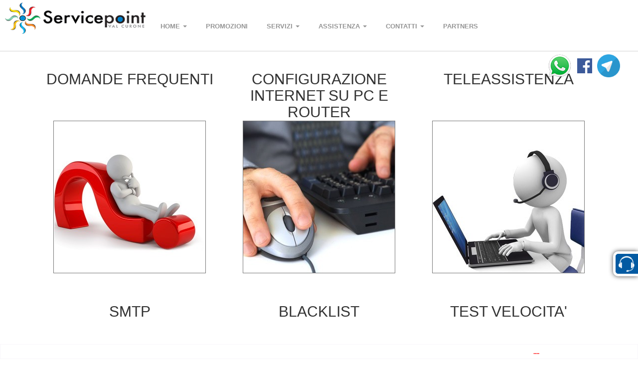

--- FILE ---
content_type: text/html; charset=UTF-8
request_url: https://www.servicepointvalcurone.it/26/assistenza
body_size: 5363
content:
<!DOCTYPE html>
<html lang="">
    <head>
        <meta charset="utf-8">
        <meta http-equiv="X-UA-Compatible" content="IE=edge">
        <meta name="viewport" content="width=device-width, initial-scale=1, maximum-scale=1, user-scalable=0">
        <!-- The above 3 meta tags *must* come first in the head; any other head content must come *after* these tags -->
        <meta name="description" content="">
<meta name="keywords" content="">
<meta property="og:url" content="https://www.servicepointvalcurone.it/26/assistenza" />
<meta property="og:type" content="article" />
<meta property="og:title" content=" | Service Point Val Curone, Service Point, Service, broadband, banda larga, internet service provider, internet" />
<meta property="og:description" content="" />
<meta property="og:image" content="https://www.servicepointvalcurone.it/facebookImage.php?id=26&t=1770128113" />
<meta name="twitter:card" content="summary_large_image">
<meta name="twitter:title" content=" | Service Point Val Curone, Service Point, Service, broadband, banda larga, internet service provider, internet">
<meta name="twitter:url" content="https://www.servicepointvalcurone.it/26/assistenza">
<meta name="twitter:description" content="">
<meta http-equiv="Content-Language" content="">
<link rel="canonical" href="https://www.servicepointvalcurone.it/26/assistenza" />
<link rel="icon" href="https://www.servicepointvalcurone.it/temi/servicepoint_bootstrap/favicon.ico?v=1748530335" type="image/x-icon" />
        <title> | Service Point Val Curone, Service Point, Service, broadband, banda larga, internet service provider, internet</title>
        
        <!-- css -->
        <link rel="preload" as="style" onload="this.onload=null;this.rel='stylesheet'" href="https://cdnjs.cloudflare.com/ajax/libs/twitter-bootstrap/3.3.6/css/bootstrap.min.css">
        <link rel="preload" as="style" onload="this.onload=null;this.rel='stylesheet'" href="//www.servicepointvalcurone.it/strutture/Bootstrap_responsive/resources/smartmenus-1.0.0/css/sm-core-css.css?no-cache=1748530332">
        <link rel="preload" as="style" onload="this.onload=null;this.rel='stylesheet'" href="//www.servicepointvalcurone.it/strutture/Bootstrap_responsive/resources/smartmenus-1.0.0/jquery.smartmenus.bootstrap.css?no-cache=1748530332">
        <link rel="preload" as="style" onload="this.onload=null;this.rel='stylesheet'" href="https://cdnjs.cloudflare.com/ajax/libs/blueimp-gallery/2.17.0/css/blueimp-gallery.min.css">
        <link rel="preload" as="style" onload="this.onload=null;this.rel='stylesheet'" href="//www.servicepointvalcurone.it/strutture/Bootstrap_responsive/resources/slippry-1.3.1/dist/slippry.css?no-cache=1748530332" />
        <link rel="preload" as="style" onload="this.onload=null;this.rel='stylesheet'" href="https://cdnjs.cloudflare.com/ajax/libs/font-awesome/4.5.0/css/font-awesome.min.css" />
        
        <link rel="preload" as="style" onload="this.onload=null;this.rel='stylesheet'" href="//www.servicepointvalcurone.it/temi/servicepoint_bootstrap/css/stile.css?no-cache=1748530335">

        <!-- js -->
        <script type="text/javascript" src="https://ajax.googleapis.com/ajax/libs/jquery/1.11.3/jquery.min.js"></script>
        <script defer type="text/javascript" src="https://cdnjs.cloudflare.com/ajax/libs/twitter-bootstrap/3.3.6/js/bootstrap.min.js"></script>
        <script type="text/javascript" src="//www.servicepointvalcurone.it/strutture/Bootstrap_responsive/resources/smartmenus-1.0.0/jquery.smartmenus.min.js?no-cache=1748530332"></script>
        <script type="text/javascript" src="//www.servicepointvalcurone.it/strutture/Bootstrap_responsive/resources/smartmenus-1.0.0/addons/bootstrap/jquery.smartmenus.bootstrap.js?no-cache=1748530332"></script>
        <script defer type="text/javascript" src="//www.servicepointvalcurone.it/strutture/Bootstrap_responsive/resources/blueimp-gallery-2.17.0/js/blueimp-gallery.min.js?no-cache=1748530332"></script>
        
        <script type="text/javascript" src="//www.servicepointvalcurone.it/strutture/Bootstrap_responsive/resources/slippry-1.3.1/dist/slippry.min.js?no-cache=1748530332"></script>
        <script type="text/javascript" src="//www.servicepointvalcurone.it/strutture/Bootstrap_responsive/js/function.js?no-cache=1748530332"></script>
        <script type="text/javascript" src="//www.servicepointvalcurone.it/temi/servicepoint_bootstrap/js/custom.js?no-cache=1748530335"></script>
                
        
        <!-- HTML5 shim and Respond.js for IE8 support of HTML5 elements and media queries -->
        <!-- WARNING: Respond.js doesn't work if you view the page via file:// -->
        <!--[if lt IE 9]>
        <script src="https://oss.maxcdn.com/html5shiv/3.7.2/html5shiv.min.js"></script>
        <script src="https://oss.maxcdn.com/respond/1.4.2/respond.min.js"></script>
        <![endif]-->
        
        
        <link href='http://fonts.googleapis.com/css?family=Ubuntu:400,700,400italic,700italic' rel='stylesheet' type='text/css'>

<script>
window.onload = function(){
document.getElementById("bodydue").style.visibility= 'visible';
};
</script>

<script>
  (function(i,s,o,g,r,a,m){i['GoogleAnalyticsObject']=r;i[r]=i[r]||function(){
  (i[r].q=i[r].q||[]).push(arguments)},i[r].l=1*new Date();a=s.createElement(o),
  m=s.getElementsByTagName(o)[0];a.async=1;a.src=g;m.parentNode.insertBefore(a,m)
  })(window,document,'script','//www.google-analytics.com/analytics.js','ga');

  ga('create', 'UA-56909113-6', 'auto');
  ga('send', 'pageview');

</script>


<div id="fb-root"></div>
<script>(function(d, s, id) {
  var js, fjs = d.getElementsByTagName(s)[0];
  if (d.getElementById(id)) return;
  js = d.createElement(s); js.id = id;
  js.src = "//connect.facebook.net/it_IT/sdk.js#xfbml=1&version=v2.5";
  fjs.parentNode.insertBefore(js, fjs);
}(document, 'script', 'facebook-jssdk'));</script>
		<style type="text/css">
#iubenda-cs-banner {
    bottom: 0px !important;
    left: 0px !important;
    position: fixed !important;
    width: 100% !important;
    z-index: 99999998 !important;
    background-color: black;
  }
  .iubenda-cs-content {
    display: block;
    margin: 0 auto;
    padding: 20px;
    width: auto;
    font-family: Helvetica,Arial,FreeSans,sans-serif;
    font-size: 14px;
    background: #000;
    color: #fff;}
  .iubenda-cs-rationale {
    max-width: 900px;
    position: relative;
    margin: 0 auto;
  }
  .iubenda-banner-content > p {
    font-family: Helvetica,Arial,FreeSans,sans-serif;
    line-height: 1.5;
  }
  .iubenda-cs-close-btn {
    margin:0;
    color: #fff;
    text-decoration: none;
    font-size: 14px;
    position: absolute;
    top: 0;
    right: 0;
    border: none;
  }
  .iubenda-cs-cookie-policy-lnk {
    text-decoration: underline;
    color: #fff;
    font-size: 14px;
    font-weight: 900;
  }
</style>
<script type="text/javascript">
var _iub = _iub || [];
_iub.csConfiguration = {"invalidateConsentWithoutLog":true,"lang":"it","siteId":1320579,"consentOnContinuedBrowsing":false,"perPurposeConsent":true,"enableTcf":true,"googleAdditionalConsentMode":true,"cookiePolicyId":44737948, "banner":{ "slideDown":false,"applyStyles":false,"acceptButtonDisplay":true,"customizeButtonDisplay":true,"rejectButtonDisplay":true,"closeButtonDisplay":false,"listPurposes":true,"explicitWithdrawal":true }};
</script>
<script type="text/javascript" src="//cdn.iubenda.com/cs/tcf/stub-v2.js"></script>
<script type="text/javascript" src="//cdn.iubenda.com/cs/iubenda_cs.js" charset="UTF-8" async></script>
    </head>
    <body class="body_26 body_parent_0">
		<script>
		window.addEventListener('DOMContentLoaded', function() {
			(function($) {
				function Check_Version(){
					var rv = -1; // Return value assumes failure.

					if (navigator.appName == 'Microsoft Internet Explorer'){

					   var ua = navigator.userAgent,
						   re  = new RegExp("MSIE ([0-9]{1,}[\\.0-9]{0,})");

					   if (re.exec(ua) !== null){
						 rv = parseFloat( RegExp.$1 );
					   }
					}
					else if(navigator.appName == "Netscape"){                       
					   /// in IE 11 the navigator.appVersion says 'trident'
					   /// in Edge the navigator.appVersion does not say trident
					   if(navigator.appVersion.indexOf('Trident') === -1) rv = 12;
					   else rv = 11;
					}
					return rv;          
				}

				if (navigator.appName == 'Microsoft Internet Explorer' ||  !!(navigator.userAgent.match(/Trident/) || navigator.userAgent.match(/rv:11/)) || (typeof $.browser !== "undefined" && $.browser.msie == 1))
				{
					var ver=Check_Version()
					if(ver<11)
						alert("Browser Internet Explorer "+ver+" NON SUPPORTATO. Scaricare Google Chrome per un'esperienza ottimale.");
				}
			})(jQuery);
		});
		</script>
        <div id="loader"><div id="loader-sinner"></div></div>
        <div class="container-fluid">
            <div id="header">
    <div class="row">
        <div id="intestazione" class="col-xs-12 col-sm-12 col-md-12 col-lg-12 col-sm-offset-0 col-md-offset-0 col-lg-offset-0"><div class="row">
<div class="col-xs-12 col-sm-6 col-lg-3"><img alt="Logo" class="img-responsive" id="w4u-logo-type1" src="https://www.servicepointvalcurone.it/db_object/www_servicepointvalcurone_it/usr/image/logonew.png" style="width: 292px; height: 73px; margin-left: 5px; margin-right: 5px;" /><br />
<br />
&nbsp;</div>
</div>

<div class="row riga-top-social"><a href="https://wa.me/393783028290" target="_blank"><img alt="icon_social" src="https://www.servicepointvalcurone.it/db_object/www_servicepointvalcurone_it/usr/image/Whatsapp.png" style="width: 50px; height: 50px;" /></a><a href="https://www.facebook.com/groups/221572621186739/" target="_blank"><img alt="icon_social" src="https://www.servicepointvalcurone.it/db_object/www_servicepointvalcurone_it/usr/image/fb_icon.jpg" /></a><a href="https://t.me/SPVC2017" rel="nofollow" style="text-align: center; text-decoration-line: none;" target="_blank" title="Invia con Telegram"><img src="https://lh3.googleusercontent.com/-qZJ_rIlwSBQ/V-4bEvt5OQI/AAAAAAAA4aY/FZUPS6si1SAqU_Iqh2reTn2o0AeF-7wLgCHM/s720/telegram-icon.png" style="height: 46px; width: 46px;" /></a></div>
<!--Pulsante Telegram - Inizio--><b:if cond="data:blog.pageType == &quot;item&quot;"> </b:if> <!--Pulsante Telegram - Fine -->

<div id="need_help">
<div id="operatore"><img src="https://www.servicepointvalcurone.it/db_object/www_servicepointvalcurone_it/usr/image/need_help_peolpe.png" /></div>

<div id="testi">
<div id="serve_aiuto">Serve Aiuto? <span id="x">x</span></div>

<div id="contattaci"><a href="https://www.servicepointvalcurone.it/2/Contatti">Scrivici o chiamaci</a></div>
</div>
</div>

<div id="need_help_icon"><img src="https://www.servicepointvalcurone.it/db_object/www_servicepointvalcurone_it/usr/image/icon_call_center.png" /></div>
<script>

$("#need_help_icon").click(function(){
$(this).toggle();
$("#need_help").toggle();
});

$("#x").click(function(){
$("#need_help").toggle();
$("#need_help_icon").toggle();

});

</script></div>
    </div>
    <div class="row">
        <div id="menu_top" class="col-xs-12 col-sm-12 col-md-12 col-lg-12 col-sm-offset-0 col-md-offset-0 col-lg-offset-0">
        <div class="navbar navbar-default " role="navigation">
          <div class="navbar-header">
            <button type="button" class="navbar-toggle" data-toggle="collapse" data-target=".navbar-collapse">
              <span class="sr-only">Toggle navigation</span>
              <span class="icon-bar"></span>
              <span class="icon-bar"></span>
              <span class="icon-bar"></span>
            </button>
            <a class="navbar-brand" href="//www.servicepointvalcurone.it/">Service Point Val Curone, Service Point, Service, broadband, banda larga, internet service provider, internet</a>
          </div>
          <div class="navbar-collapse collapse">
          
            <ul id="menu_alto_ul" class="nav navbar-nav"><li class="menu_li_1 "><a href="/" class="item-menu-bar">Home <span class="caret"></span></a><ul class="dropdown-menu"><li class="menu_li_21"><a href="/21/casa" class="item-menu-bar">CASA</a></li><li class="menu_li_22"><a href="/22/fibra" class="item-menu-bar">FIBRA</a></li><li class="menu_li_23"><a href="/23/business" class="item-menu-bar">BUSINESS</a></li><li class="menu_li_24"><a href="/24/linea-fissa" class="item-menu-bar">LINEA FISSA</a></li><li class="menu_li_25"><a href="/25/special" class="item-menu-bar">Special</a></li></ul></li><li class="menu_li_49 "><a href="/49/promozioni" class="item-menu-bar">Promozioni</a></li><li class="menu_li_5 "><a href="/5/servizi" class="item-menu-bar">Servizi <span class="caret"></span></a><ul class="dropdown-menu"><li class="menu_li_14"><a href="/14/pacchetti-opzionali" class="item-menu-bar">Pacchetti Opzionali</a></li><li class="menu_li_45"><a href="/45/hotspot-new" class="item-menu-bar">HOTSPOT  -  NEW!</a></li><li class="menu_li_46"><a href="/46/videosorveglianza" class="item-menu-bar">Videosorveglianza</a></li></ul></li><li class="menu_li_26 elActive"><a href="/26/assistenza" class="item-menu-bar">Assistenza <span class="caret"></span></a><ul class="dropdown-menu"><li class="menu_li_42"><a href="/42/domande-frequenti" class="item-menu-bar">DOMANDE FREQUENTI</a></li><li class="menu_li_28"><a href="/28/configurazione-internet-su-pc-e-router" class="item-menu-bar">CONFIGURAZIONE INTERNET SU PC E ROUTER</a></li><li class="menu_li_43"><a href="/43/teleassistenza" class="item-menu-bar">TELEASSISTENZA</a></li><li class="menu_li_29"><a href="/29/smtp" class="item-menu-bar">SMTP</a></li><li class="menu_li_30"><a href="/30/blacklist" class="item-menu-bar">BLACKLIST</a></li><li class="menu_li_27"><a href="/27/test-velocita" class="item-menu-bar">TEST VELOCITA'</a></li></ul></li><li class="menu_li_2 "><a href="/2/contatti" class="item-menu-bar">Contatti <span class="caret"></span></a><ul class="dropdown-menu"><li class="menu_li_55"><a href="/55/internet-veloce-per-studenti-offerta-speciale" class="item-menu-bar">Internet veloce per studenti – Offerta speciale </a></li></ul></li><li class="menu_li_16 "><a href="/16/partners" class="item-menu-bar">Partners</a></li>
                </ul>
            </div><!--/.nav-collapse -->
        </div>
        </div>
    </div>
</div>
            
            
            
            <div id="slide" >
    <div class="row">
        <div class="cols-xs-12"></div>
    </div>
</div>
            
            <div id="corpo_pagina">
    <div class="row">
        <div id="colonna_centrale" class="col-xs-12 col-sm-12 col-md-12 col-lg-12 col-sm-offset-0 col-md-offset-0 col-lg-offset-0">
            
            <div id="intestazione_pagina" class="row">
    <div class="intestazione_pagina_logo col-xs-12 col-sm-3">
        <img src="/temi/servicepoint_bootstrap/images/int_obj.gif" class="img-responsive" alt="Assistenza">
    </div>
    <div class="intestazione_pagina_testi col-xs-12 col-sm-9">
        
        <h2>Assistenza</h2>
        <p></p>
        
    </div>
</div><div id='corpo_pagina_testo'></div><div id='sottopagine' class='row'><div class='col-xs-12 col-sm-4 col-md-4 col-lg-4 sottopagina_even sottopagina sottopagina_42'><a href='/42/domande-frequenti'><div class="sottopagina_row row">
    <div class="sottopagina_row_testi col-xs-12">
        
        <h2>DOMANDE FREQUENTI</h2>
        <p></p>
        
        
    </div>
</div>
<div class="sottopagina_row row">
    <div class="sottopagina_row_logo col-xs-12">
        <img src="/db_object/media/loghi/logo_2_42.jpg?mtime=1748530334" class="img-responsive" alt="DOMANDE FREQUENTI">
    </div>
</div></a></div><div class='col-xs-12 col-sm-4 col-md-4 col-lg-4 sottopagina_odd sottopagina sottopagina_28'><a href='/28/configurazione-internet-su-pc-e-router'><div class="sottopagina_row row">
    <div class="sottopagina_row_testi col-xs-12">
        
        <h2>CONFIGURAZIONE INTERNET SU PC E ROUTER</h2>
        <p></p>
        
        
    </div>
</div>
<div class="sottopagina_row row">
    <div class="sottopagina_row_logo col-xs-12">
        <img src="/db_object/media/loghi/logo_2_28.jpg?mtime=1748530334" class="img-responsive" alt="CONFIGURAZIONE INTERNET SU PC E ROUTER">
    </div>
</div></a></div><div class='col-xs-12 col-sm-4 col-md-4 col-lg-4 sottopagina_even sottopagina sottopagina_43'><a href='/43/teleassistenza'><div class="sottopagina_row row">
    <div class="sottopagina_row_testi col-xs-12">
        
        <h2>TELEASSISTENZA</h2>
        <p></p>
        
        
    </div>
</div>
<div class="sottopagina_row row">
    <div class="sottopagina_row_logo col-xs-12">
        <img src="/db_object/media/loghi/logo_2_43.jpg?mtime=1748530334" class="img-responsive" alt="TELEASSISTENZA">
    </div>
</div></a></div><div class='col-xs-12 col-sm-4 col-md-4 col-lg-4 sottopagina_odd sottopagina sottopagina_29'><a href='/29/smtp'><div class="sottopagina_row row">
    <div class="sottopagina_row_testi col-xs-12">
        
        <h2>SMTP</h2>
        <p></p>
        
        
    </div>
</div>
<div class="sottopagina_row row">
    <div class="sottopagina_row_logo col-xs-12">
        <img src="/db_object/media/loghi/logo_2_29.jpg?mtime=1748530334" class="img-responsive" alt="SMTP">
    </div>
</div></a></div><div class='col-xs-12 col-sm-4 col-md-4 col-lg-4 sottopagina_even sottopagina sottopagina_30'><a href='/30/blacklist'><div class="sottopagina_row row">
    <div class="sottopagina_row_testi col-xs-12">
        
        <h2>BLACKLIST</h2>
        <p></p>
        
        
    </div>
</div>
<div class="sottopagina_row row">
    <div class="sottopagina_row_logo col-xs-12">
        <img src="/db_object/media/loghi/logo_2_30.jpg?mtime=1748530334" class="img-responsive" alt="BLACKLIST">
    </div>
</div></a></div><div class='col-xs-12 col-sm-4 col-md-4 col-lg-4 sottopagina_odd sottopagina sottopagina_27'><a href='/27/test-velocita'><div class="sottopagina_row row">
    <div class="sottopagina_row_testi col-xs-12">
        
        <h2>TEST VELOCITA'</h2>
        <p></p>
        
        
    </div>
</div>
<div class="sottopagina_row row">
    <div class="sottopagina_row_logo col-xs-12">
        <img src="/db_object/media/loghi/logo_2_27.jpg?mtime=1748530334" class="img-responsive" alt="TEST VELOCITA'">
    </div>
</div></a></div></div><div id='pulsanti_paginate' class='row'><div class='col-xs-12 col-sm-6' id='paginate_indietro'></div><div class='col-xs-12 col-sm-6' id='paginate_avanti'></div></div>
            
        </div>
    </div>
</div>
            
            
            
            
            <div id="footer">
    <div class="row">
        <div class="col-xs-12"><div class="row riga-footer-testo">
<div class="container">
<div class="col-xs-12 col-sm-6"><img alt="" class="img-center img-responsive" src="https://www.servicepointvalcurone.it/db_object/www_servicepointvalcurone_it/usr/image/logonew.png" style="width: 292px; height: 73px;" />
<p>&nbsp;</p>

<center>Indirizzo:&nbsp; P.za IV Novembre, <a href="tel:25 - 15059">25 - 15059</a> Monleale (AL)&nbsp;<br />
P.IVA: <a href="tel:02122130061">02122130061</a><br />
Tel: <a href="tel:+390131806.461">+39 - 0131 - 806.461</a><br />
Fax: <a href="tel:+390131806.024">+39 - 0131 - 806.024</a><br />
Whatsapp&nbsp;<a href="https://wa.me/393783028290" style="text-align: -webkit-center;">+39 378 3028290</a><br />
E-mail: <a href="mailto:commerciale@servicepointvalcurone.it">commerciale@servicepointvalcurone.it</a><br />
SKYPE: Service Point&nbsp;<br />
<a class="policy_link" target="_blank" href="https://www.iubenda.com/privacy-policy/44737948">Privacy policy</a> - <a class="policy_link" target="_blank" href="https://www.iubenda.com/privacy-policy/44737948/cookie-policy">Cookie policy</a><br />
Powered by <a href="http://www.b4web.biz/">B4web</a></center>

<p>&nbsp;</p>
</div>

<div class="col-xs-12 col-sm-6 blocco-fb">
<div class="fb-page" data-adapt-container-width="true" data-height="70" data-hide-cover="false" data-href="https://www.facebook.com/servicepointvalcurone" data-show-facepile="false" data-show-posts="false" data-small-header="false">
<div class="fb-xfbml-parse-ignore">
<blockquote cite="https://www.facebook.com/servicepointvalcurone"><a href="https://www.facebook.com/servicepointvalcurone">Service Point Valcurone</a></blockquote>
</div>
</div>
</div>

<div class="col-xs-12">
<div class="scroll-left">
<p style="text-align: justify;"><font color="#ff0000"><span style="caret-color: rgb(255, 0, 0);"><b>....</b></span></font></p>
</div>
</div>
</div>
</div>
</div>
    </div>
</div>
            <a href="#" id="back-to-top" title="Torna su"></a>
        </div>
        
    </body>
</html> 

--- FILE ---
content_type: text/css
request_url: https://www.servicepointvalcurone.it/temi/servicepoint_bootstrap/css/stile.css?no-cache=1748530335
body_size: 4563
content:








.mtop {
  margin-top: 40px;
  }



.promonatale {
  padding: 30px 10px;
  text-align: center;
  color: #006400;
  }

.riga-top-social img{
  width: 30px; 
   height: 30px;
   margin-right: 10px;
  
  }

#colonna_centrale {
    padding-top: 30px;
    padding-bottom: 30px;
  }

.riga-top-social {
    margin-top: -2.5%;
    margin-right: 2%;
    float: right;
}

#slide {
    margin-top: 92px;
}


.navbar-brand, .menu_li_3, .menu_li_logout, .menu_li_Area, .welcome_user, .menu_li_login{
    display:none!important;
}


#w4u-logo-type1 {
    padding: 5px;
}      


.riga-footer-testo {
  font-size: 14px;
  border-top: 1px solid lightgray;
  padding-top: 40px;
  }  

.pdd-s 
  {
    padding-top: 4%;
}

.img-rid {
    width: 30%!important;
} 


.sottopagina_row_testi {
    height: 120px;
    text-align:center;
}

.sottopagina_row_logo img {
  border: 1px solid #777;
    margin: 0 auto 40px auto;
    display: block;
  }

.div-pad-top {
  margin-top: 40px;
  }

body {
    font-size: 16px;
}
  
.img-bott {
    margin-bottom: 20px!important;
}
  
.bottoni-piani {
  margin-top: 10px;
  }

.img-center {
  margin: 0 auto;
  display: block;
  }


.blocco-fb {
  margin-bottom: 70px;
  }

html {
  overflow-x: hidden;
  }


/** LOADER **/
#loader {
    position: fixed;
    width: 100%;
    height: 100%;
    top: 0px;
    left: 0px;
    z-index: 999;
    background-color: white;
}

  
/* HELP */

#need_help {
  display:none;
  position: fixed;
  right: 0;
  top: 40%;
  z-index: 999999999999;
}
#need_help_icon{
  position: fixed;
  z-index: 9999999999999;
  right: 0;
  top: 70%;
  background: #025AA2;
  width: 50px;
  height: 50px;
  border-top-left-radius: 10px;
  border-bottom-left-radius: 10px;
  border: 5px solid white;
  border-right: 0;
  -webkit-box-shadow: 0 0 10px #4c4c4c;
  box-shadow: 0 0 10px #4c4c4c;
  cursor: pointer;
}
#need_help_icon img {
    width: 40px;
    margin-top: 4px;
    margin-left: 2px;
}
#need_help #testi{
  background: white;
  height: 92px;
  border-top-left-radius: 10px;
  border-bottom-left-radius: 10px;
  border: 5px solid white;
  border-right: 0;
  -webkit-box-shadow: 0 0 10px #4c4c4c;
  box-shadow: 0 0 10px #4c4c4c;
}

#need_help #serve_aiuto{
  background: #025AA2;
  color: #fff;
  font-size: 23px;
  border-top-left-radius: 4px;
  padding: 10px;
  box-sizing: border-box;
  height: 48px;
  text-transform: uppercase;
}
#need_help #serve_aiuto #x{990
  font-size: 13px;
  margin-left: 15px;
  cursor: pointer;
}

#need_help  #contattaci
{
  color: #4c4c4c;
  font-size: 19px;
  padding: 10px;
  box-sizing: border-box;
}

/** INTESTAZIONE **/

#header
{
    width: 100%;
    position: fixed;
    background-color: white;
    z-index: 8888888888;
    border-bottom: 1px solid lightgray;
    padding: 0 0 18px 0;
    left: 0;
  }
  
.navbar-brand>img
{
    display: block;
    max-width: 100%;
    height: auto;
}

/** MENU **/
.navbar-default
{
  border: none;
  background: none;
}
.navbar-nav
{
    margin-top: 1%;
}

#menu_alto_ul li a:link, #menu_alto_ul li a:visited, #menu_alto_ul li a:hover, #menu_alto_ul li a:visited:hover
{
  vertical-align: middle;
  text-decoration: none;
  color: #444444;
  font-size: 13px;
  text-transform: uppercase;
  display: block;
  padding: 15px 14px;
  border-radius: 15px;
  margin: 0 5px;
}
#menu_alto_ul li a:link, #menu_alto_ul li a:visited
{

  text-decoration: none;
  color: #959595;
}
#menu_alto_ul li a:hover, #menu_alto_ul li a:visited:hover
{

  cursor: hand;
  text-decoration: none;
  color: #fff !important;
  background: #56dbec; /* Old browsers */
  background: -moz-linear-gradient(top,  #56dbec 0%, #41c9e1 100%); /* FF3.6+ */
  background: -webkit-gradient(linear, left top, left bottom, color-stop(0%,#56dbec), color-stop(100%,#41c9e1)); /* Chrome,Safari4+ */
  background: -webkit-linear-gradient(top,  #56dbec 0%,#41c9e1 100%); /* Chrome10+,Safari5.1+ */
  background: -o-linear-gradient(top,  #56dbec 0%,#41c9e1 100%); /* Opera 11.10+ */
  background: -ms-linear-gradient(top,  #56dbec 0%,#41c9e1 100%); /* IE10+ */
  background: linear-gradient(to bottom,  #56dbec 0%,#41c9e1 100%); /* W3C */
  filter: progid:DXImageTransform.Microsoft.gradient( startColorstr='#56dbec', endColorstr='#41c9e1',GradientType=0 ); /* IE6-9 */
}

.welcome_user, #intestazione_pagina, .body_1 #sottopagine
{
  display: none !important;
  visibility: hidden !important;
}
  

/** SLIDE **/
.slippry_container {
    margin-bottom: 45px;
}
  
.sy-pager li.sy-active a { /* pallino attivo */
    background-color: #337ab7 !important;
}

/** INTESTAZIONE PAGINA **/


/** CORPO PAGINA **/
#main-container {
    padding-right: 0px;
    padding-left: 0px;
}

/* 5 colonne */
.col-xs-15,
.col-sm-15,
.col-md-15,
.col-lg-15 {
    position: relative;
    min-height: 1px;
    padding-right: 10px;
    padding-left: 10px;
}
.col-xs-15 {
    width: 18%;
    float: left;
}

@media (min-width: 768px) {
.col-sm-15 {
        width: 18%;
        float: left;
    }
}

@media (min-width: 992px) {
    .col-md-15 {
        width: 18%;
        float: left;
    }
}

@media (min-width: 1200px) {
    .col-lg-15 {
        width: 18%;
        float: left;
    }
}



/** SOTTOPAGINE **/
.sottopagina a {
    color: #333;
}

/** COMMENTI **/
#commenti_listato .user_name{
    font-size:14px;
    font-weight: bold;
}
#commenti_listato .media{
    border-bottom: 1px dotted #ccc;
    padding-bottom: 15px;
}
#commenti_form {
    margin-bottom:35px;
}

#commenti_form #utente_esterno {
    margin: 13px 0;
}

#submit_commento {
    margin-top: 8px;
}

/** PAGINATE **/
#paginate_avanti {
    text-align: right;
}

/** CONTATTI **/
#btnContactUs_container {
    margin-top: 10px;
}

#contact_container .well {
    padding-top: 18px;
}

/** REGISTRAZIONE **/

#registration_container #email {
    width:250px; 
    margin: 0 auto;
}

/** LOGIN **/

#login_page .form-signin
{
    max-width: 330px;
    padding: 15px;
    margin: 0 auto;
}
#login_page .form-signin .form-signin-heading, #login_page .form-signin .checkbox
{
    margin-bottom: 10px;
}
#login_page .form-signin .checkbox
{
    font-weight: normal;
}
#login_page .form-signin .form-control
{
    position: relative;
    font-size: 16px;
    height: auto;
    padding: 10px;
    -webkit-box-sizing: border-box;
    -moz-box-sizing: border-box;
    box-sizing: border-box;
}
#login_page .form-signin .form-control:focus
{
    z-index: 2;
}
#login_page .form-signin input[type="text"]
{
    margin-bottom: -1px;
    border-bottom-left-radius: 0;
    border-bottom-right-radius: 0;
}
#login_page .form-signin input[type="password"]
{
    margin-bottom: 10px;
    border-top-left-radius: 0;
    border-top-right-radius: 0;
}
#login_page .account-wall
{
    margin-top: 20px;
    padding: 40px 0px 20px 0px;
    background-color: #f7f7f7;
    -moz-box-shadow: 0px 2px 2px rgba(0, 0, 0, 0.3);
    -webkit-box-shadow: 0px 2px 2px rgba(0, 0, 0, 0.3);
    box-shadow: 0px 2px 2px rgba(0, 0, 0, 0.3);
}
#login_page .login-title
{
    color: #555;
    font-size: 18px;
    font-weight: 400;
    display: block;
}
#login_page .need-help
{
    margin-top: 10px;
}
#login_page .new-account
{
    display: block;
    margin-top: 10px;
}


/** TORNA SU **/
#back-to-top {
    width: 50px;
    height: 50px;
    font-size: 30px;
    line-height: 48px;
    color: #fff;
    background: #ccc;
    border-radius: 50%;
    -moz-border-radius: 50%;
    -webkit-border-radius: 50%;
    -webkit-box-shadow: 1px 1px 5px rgba(0, 0, 0, 0.25);
    -moz-box-shadow: 1px 1px 5px rgba(0, 0, 0, 0.25);
    box-shadow: 1px 1px 5px rgba(0, 0, 0, 0.25);
    position: fixed;
    right: 66px;
    bottom: 66px;
    display: none;
    overflow: hidden;
    text-align: center;
    text-decoration: none;
    z-index: 20;
    
    -moz-transition: 0.3s all ease;
    -o-transition: 0.3s all ease;
    -webkit-transition: 0.3s all ease;
    transition: 0.3s all ease;
}

#back-to-top:before {
    font-family: "FontAwesome";
    content: "\f106";
}

#back-to-top:hover {
    color: #fff;
    background: #337AB7;
    text-decoration: none;
}

@media (max-width: 768px) { 
    #back-to-top {
        right: 10px;
        bottom: 10px;
    }
}

/** COOKIE POLICY **/

#cookie-statement {
  background-color: #5a5a5a;
  border: none;
  -moz-border-radius: 0;
  -webkit-border-radius: 0;
  border-radius: 0;
  color: #fff;
  font-weight: bold;
  margin: 0 -15px;
  padding-left: 0;
  padding-right: 0;
  position: fixed;
  width: 100%;
  z-index: 990;
  overflow: hidden;
  border-color: #f8f6e6; 
  padding: 10px;
  bottom: 0;
  font-size: 13px;
  line-height: 1.54;
  font-family: arial,sans-serif;
}

#cookie-statement .text {
  padding: 0 15px;
  display: block;
}

#cookie-statement .text span{
  color: white;
  font-size: 13px;
}

#cookie-statement a {
  background-color: #303030;
  border: 1px solid rgba(0,0,0,.1);
  -moz-border-radius: 2px;
  -webkit-border-radius: 2px;
  border-radius: 2px;
  color: #fff;
  cursor: pointer;
  line-height: 19px;
  padding: 4px 8px;
  text-decoration: none;
  white-space: nowrap;
}

@media (max-width: 768px) { 
    #cookie-statement a {
        width: 100%;
        display: block;
        margin: 10px 0;
        text-align: center;
    }
}



/* css benvenuti homepage */
.riga-benvenuti
{
  padding: 0px 0 80px 0;
  text-align:center;
}
  
  .riga-benvenuti h1
{
  padding-bottom: 50px;
  text-align:center;
}

.riga-benvenuti .btn {
    background: linear-gradient(to bottom, #4c4c4c 0%, #3e3e3e 100%) repeat scroll 0 0 rgba(0, 0, 0, 0);
    border-radius: 6px;
    color: #fff;
    font-size: 22px;
text-transform:uppercase;
    line-height: 1.2em;
}
.riga-benvenuti .btn span:after, .riga-benvenuti .btn span:before {
    display: none;
  color: #fff !important;
}
.riga-benvenuti .btn:hover, .riga-benvenuti .btn:active, .riga-benvenuti .btn:focus {
    background: none repeat scroll 0 0 #56d5e8;
  color: #fff !important;
}

/* FINE css benvenuti homepage */

/* css piani homepage */

.riga-prezzario {
  padding: 80px 0 50px 0;
  background-color: #4dd6e8;
}
  
.riga-prezzario .plan {
    background: none repeat scroll 0 0 #e0e0e0;
    border-radius: 6px;
    box-shadow: 1px 1px 0 1px rgba(0, 0, 0, 0.05);
    transition: all 0.3s ease 0s;
    min-height: 530px;
}
  
.riga-prezzario .plan h3 {
  padding: 40px 0 20px 0;
  }
  
.plan-labelled-row {
    padding: 20px!important;
}  
  
  .prezzo-altf {
    height: 150px;
}
  
  .prezzo-bott{
  margin-bottom: 20px;
  }
  
@media only screen and (min-width: 1200px) {
.riga-prezzario .plan:hover {
    transform: scale(1.05);
}
}
.riga-prezzario .plan h3 {
    background: linear-gradient(to bottom, #eaeaea 0%, #e6e6e6 100%) repeat scroll 0 0 rgba(0, 0, 0, 0);
    border: medium none;
    color: #3e3e3e;
    font: bold 31px/24px 'Ubuntu', sans-serif;
  margin: 0px;
    text-shadow: 1px 1px 0 rgba(255, 255, 255, 0.3);
}
.riga-prezzario .plan h4 {
    background: linear-gradient(to bottom, #e6e6e6 0%, #e0e0e0 100%) repeat scroll 0 0 rgba(0, 0, 0, 0);
    border: medium none;
    color: #56d5e8;
    font: bold 20px/24px 'Ubuntu', sans-serif;
    padding: 0px;
  margin: 0px;
    text-shadow: 1px 1px 0 rgba(255, 255, 255, 0.3);
}
.riga-prezzario .plan h4 a img
{
  max-width: 148px;
  width: 100% !important;
}
.riga-prezzario .plan .plan-container {
    background: none repeat scroll 0 0 #e6e6e6;
    padding: 0px 0 0;
}
.priga-prezzario .plan .plan-container .plan-labelled-row {
    border-color: #fdfdfd;
    box-sizing: border-box;
    color: #8e8d8d;
    display: block;
    float: left;
    font: 17px/1.2em 'Ubuntu', sans-serif;
    padding: 11px 5px 11px 11px;
    position: relative;
    text-align: center;
    text-transform: none;
    width: 95%;
    min-height: 100px;
}
@media (max-width: 1200px) {
.price-plans .plan .plan-container .plan-labelled-row {
    border: medium none !important;
    float: none;
    padding: 11px 10px 5px;
    text-align: center;
    width: 100%;
}
}
.ie8 .price-plans .plan .plan-container .plan-labelled-row {
    border: medium none !important;
    float: none;
    padding: 11px 10px 5px;
    text-align: center;
    width: 100%;
}
.price-plans .plan .plan-container .plan-labelled-row:before {
    background: url("images/dot.png") no-repeat scroll 0 0 rgba(0, 0, 0, 0);
    content: "";
    height: 4px;
    left: 20px;
    margin-top: -2px;
    position: absolute;
    top: 50%;
    width: 4px;
}
@media only screen and (min-width: 1200px) {
.price-plans .plan .plan-container .plan-labelled-row:before {
    left: 28px;
}
}
@media (max-width: 1200px) {
.price-plans .plan .plan-container .plan-labelled-row:before {
    display: none;
}
}
.ie8 .price-plans .plan .plan-container .plan-labelled-row:before {
    display: none;
}
.price-plans .plan .plan-container .plan-labelled-row.last {
    border: medium none;
}
.price-plans .plan .plan-container .plan-features-row {
    border-color: #fdfdfd;
    box-sizing: border-box;
    color: #3e3e3e;
    float: right;
    font: bold 13px/1.2em 'Ubuntu', sans-serif;
    padding: 11px 10px;
    text-align: left;
    text-transform: none;
    width: 20%;
}
.price-plans .plan .plan-container .plan-features-row:after {
    clear: both;
    content: "";
    display: block;
    height: 0;
    width: 0;
}
@media (max-width: 1200px) {
.price-plans .plan .plan-container .plan-features-row {
    float: none;
    padding: 5px 10px 11px;
    text-align: center;
    width: 100%;
}
}
.ie8 .price-plans .plan .plan-container .plan-features-row {
    float: none;
    padding: 5px 10px 11px;
    text-align: center;
    width: 100%;
}
.price-plans .plan .plan-container .plan-features-row.last {
    border: medium none;
}
.price-plans .plan .plan-container .btn-align {
    background: none repeat scroll 0 0 #e5e5e5;
}
.price-plans .plan .plan-container .btn-align .btn {
    background: linear-gradient(to bottom, #e5e5e5 0%, #f1f1f1 100%) repeat scroll 0 0 rgba(0, 0, 0, 0);
    border: none;
    border-radius: 6px;
    box-shadow: 0 0 0 1px #d4d4d4;
    margin: 0;
    padding-left: 0;
  padding-right: 0;
  padding-bottom: 0px;
  padding-top: 0px;
    transition: all 0.3s ease 0s;
}
.price-plans .plan .plan-container .btn-align .btn > span {
    border: 1px solid #ffffff;
    border-radius: 6px;
    box-sizing: border-box;
    color: #3e3e3e;
    display: inline-block;
    font-size: 13px;
    height: auto;
    padding: 9px 13px;
    text-transform: uppercase;
}
.price-plans .plan .plan-container .btn-align .btn > span:before, .price-plans .plan .plan-container .btn-align .btn > span:after {
    display: none;
}
.price-plans .plan .plan-container .btn-align .btn:hover, .price-plans .plan .plan-container .btn-align .btn:active, .price-plans .plan .plan-container .btn-align .btn:focus {
    background: none repeat scroll 0 0 #e5e5e5;
}
.ie8 .price-plans .plan .plan-container .btn-align .btn:hover, .ie8 .price-plans .plan .plan-container .btn-align .btn:active, .ie8 .price-plans .plan .plan-container .btn-align .btn:focus {
    background: none repeat scroll 0 0 #f1f1f1;
}
.price-plans .plan .plan-container .btn-align .btn:hover > span, .price-plans .plan .plan-container .btn-align .btn:active > span, .price-plans .plan .plan-container .btn-align .btn:focus > span {
    color: #3e3e3e;
}

.price-plans .plan {
    -moz-hyphens: auto;
    background-color: #E5E5E5;
    border-bottom: 1px solid #e1e4e5;
    box-sizing: border-box;
    float: left;
    margin-bottom: 20px;
    margin-left: 1%;
  margin-right: 1%;
    overflow: hidden;
    padding: 0;
    text-align: center;
    text-transform: uppercase;
    transition: box-shadow 0.2s linear 0s;
  /*
    width: 100%;*/
}

/* fine css piani homepage */


/* ######################## TESTO FOOTER SCORREVOLE ######## */

.scroll-left {
  height: 30px;  
  overflow: hidden;
  background: white;
  color: #7e8484;
  border: 1px solid #F8F6FB;
  position: fixed;
    bottom: 0;
    width: 100%;
    left: 0;
  
}
.scroll-left p {
  position: absolute;
  width: 100%;
  height: 100%;
  margin: 0;
  line-height: 30px;
  text-align: center;
  font-size: 12px;
    font-weight: 100;
  /* Starting position */
  -moz-transform:translateX(100%);
  -webkit-transform:translateX(100%);  
  transform:translateX(100%);
  /* Apply animation to this element */  
  -moz-animation: scroll-left 40s linear infinite;
  -webkit-animation: scroll-left 40s linear infinite;
  animation: scroll-left 40s linear infinite;
    color: #7e8484;
display: inline-block;
  white-space: nowrap;
}
/* Move it (define the animation) */
@-moz-keyframes scroll-left {
  0%   { -moz-transform: translateX(100%); }
  100% { -moz-transform: translateX(-100%); }
}
@-webkit-keyframes scroll-left {
  0%   { -webkit-transform: translateX(100%); }
  100% { -webkit-transform: translateX(-100%); }
}
@keyframes scroll-left {
  0%   { 
    -moz-transform: translateX(100%); /* Browser bug fix */
    -webkit-transform: translateX(100%); /* Browser bug fix */
    transform: translateX(100%);     
  }
  100% { 
    -moz-transform: translateX(-100%); /* Browser bug fix */
    -webkit-transform: translateX(-100%); /* Browser bug fix */
    transform: translateX(-100%); 
  }
}

/* ######################## FINE TESTO FOOTER SCORREVOLE ######## */


  @media (min-width:1px) AND (max-width:350px) {
.fb_iframe_widget   {
  
  display:none;
  }
 }

.coccardah4 {
    padding: 15px 0px 9px!important;
    height: 80px!important; 
  
  }



.altfix-box {
    text-align: center;
    height: 124px;
}
  
  .altfix-box2 {
    text-align: center;
    height: 220px;
    padding: 20px!important;
}



#sottopagine, .well {
    padding-right: 15px;
    padding-left: 15px;
    margin-right: auto;
    margin-left: auto;
}


@media (min-width: 768px){
#sottopagine, .well {
    width: 750px;
}
}


@media (min-width: 992px){
#sottopagine, .well {
    width: 970px;
}
  }

@media (min-width: 1200px) {
#sottopagine, .well {
    width: 1170px;
}
}


/** MENU **/   

.navbar-brand {
    display: none;
}     

.navbar .navbar-nav {
    display: inline-block;
    float: inherit;
    padding: 0 30px;
}

 #intestazione  {
    height: 15px;
} 

#menu_top{
    padding:0;
}

.navbar-default{
    border:none;
    background:none;
}


.navbar .navbar-collapse {
    text-align: center;
}

.navbar{
    margin-bottom:0;
}

.navbar-brand, .menu_li_3, .menu_li_logout, .menu_li_Area, .welcome_user, .menu_li_login{
    display:none!important;
}

#intestazione_pagina{
    display:none!important;
}

.navbar-default .navbar-nav>li>a {
    color: #777;
    margin-left: 50px;
    font-weight: bold;
    font-size: 16px;
}

.navbar-default .navbar-nav>li>a:hover {
    color: #337ab7!important;
}
  
.navbar-default .navbar-nav>.open>a, .navbar-default .navbar-nav>.open>a:focus, .navbar-default .navbar-nav>.open>a:hover {
    color: #337ab7;
    background-color: white;
}  

 /** NAVIGAZIONE RESPONSIVE **/
  
@media(max-width:767px){
     .navbar-header{
         background-color:transparent;
     }
  
  .navbar-default .navbar-collapse, .navbar-default .navbar-form {
    border-color: transparent;
}
  
  .navbar .navbar-nav {
    background: white;
}
  
  .navbar-default .navbar-nav>li>a {
    margin-left: -15px;
}

  .navbar .navbar-nav {
    padding: 0;
    float:none;
}
  
  .nav>li {
    text-align: left;
    padding: 0 60px;
}
  
    .navbar-toggle{
        border-color: #fff!important;
        border: 2px solid transparent;
    }
    .navbar-default .navbar-toggle .icon-bar{
        background-color: #4dd6e8;
    }

    .navbar-default .navbar-toggle:focus, .navbar-default .navbar-toggle:hover {
        background-color: #fff;
    }
  
  .navbar .navbar-nav {
    display: block;
    padding-left: 0; 
}
}
  

 /** RESPONSIVE ROBY **/

@media (min-width:1px) AND (max-width:350px){
    
#header {
    padding: 0 0 35px 0;
}
  
.riga-top-social {
    margin-right: 25%;
    margin-top: -1.5%;
    float: right;
}  
  
  #slide {
    margin-top: 103px;
}
  
    
    }


@media (min-width:351px) AND (max-width:400px){
    
#header {
    padding: 0 0 47px 0;
}
  
.riga-top-social {
    margin-right: 27%;
    margin-top: -1.5%;
    float: right;
}  
  
  #slide {
    margin-top: 115px;
}
    }
  
@media (min-width:401px) AND (max-width:520px){
    
#header {
    padding: 0 0 47px 0;
}
  
.riga-top-social {
    margin-right: 30%;
    margin-top: -1.5%;
    float: right;
}  
  
  #slide {
    margin-top: 115px;
}
    }  
 

@media (min-width:521px) AND (max-width:620px){
.riga-top-social {
    float: right;
    margin: 0 auto;
    margin-right: 10%;
    margin-top: -10%;
}
  
  #slide {
    margin-top: 86px;
}
  
  .fb-page.fb_iframe_widget.fb_iframe_widget_fluid > span {
  margin: 0 auto;
    display: block;
  }
 }

@media (min-width:621px) AND (max-width:767px){
.riga-top-social {
    float: right;
    margin: 0 auto;
    margin-right: 10%;
    margin-top: -8.5%;
}
  
  #slide {
    margin-top: 86px;
}
  
    .fb-page.fb_iframe_widget.fb_iframe_widget_fluid > span {
  margin: 0 auto;
    display: block;
  }
 }  
  
  
@media (min-width:1px) AND (max-width:767px){
.slippry_container {
    margin-bottom: 0px;
}
  
  .riga-benvenuti {
    padding: 0px 0 60px 0;
    text-align: center;
}
  
  .riga-benvenuti h1 {
    padding: 0 20px 50px 20px;
    text-align: center;
}
  
  .riga-prezzario {
    padding: 50px 0 40px 0;
    background-color: #4dd6e8;
}
  
  .price-plans-centrati {
    padding: 0 40px;
}
  
  .prezzo-altf {
    height: 120px;
}
  
  #need_help_icon {
    top: 50%;
}
  }


@media (min-width:768px) AND (max-width:1000px){
.slippry_container {
    margin-bottom: 0px;
}
  
  .riga-benvenuti {
    padding: 0px 0 60px 0;
    text-align: center;
}
  
  .riga-benvenuti h1 {
    padding: 0 20px 50px 20px;
    text-align: center;
}
  
  .riga-prezzario {
    padding: 50px 0 40px 0;
    background-color: #4dd6e8;
}
  
  .price-plans-centrati {
    padding: 0 40px;
}
  
  .prezzo-altf {
    height: 120px;
}
  
  #need_help_icon {
    top: 50%;
}
  
  .navbar .navbar-nav {
    display: inline-block;
    float: right;
    padding: 0 20px;
}
  
  #menu_alto_ul li a:link, #menu_alto_ul li a:visited, #menu_alto_ul li a:hover, #menu_alto_ul li a:visited:hover {
    padding: 15px 3px;
    margin: 0 5px;
}
  
  #w4u-logo-type1 {
    padding: 18px;
    width: 86%;
}
  
  .riga-top-social {
    margin-top: -11.5%;
    margin-right: 3%;
    float: right;
}
  
  .price-plans .plan {
    width: 48%;
}
  }

@media (min-width:1001px) AND (max-width:1200px){
.slippry_container {
    margin-bottom: 0px;
}
  
  .riga-benvenuti {
    padding: 0px 0 60px 0;
    text-align: center;
}
  
  .riga-benvenuti h1 {
    padding: 0 20px 50px 20px;
    text-align: center;
}
  
  .riga-prezzario {
    padding: 50px 0 40px 0;
    background-color: #4dd6e8;
}
  
  .price-plans-centrati {
    padding: 0 40px;
}
  
  .prezzo-altf {
    height: 120px;
}
  
  #need_help_icon {
    top: 50%;
}
  
  .navbar .navbar-nav {
    display: inline-block;
    float: right;
    padding: 0 20px;
}
  
  #menu_alto_ul li a:link, #menu_alto_ul li a:visited, #menu_alto_ul li a:hover, #menu_alto_ul li a:visited:hover {
    padding: 15px 10px;
    margin: 0 5px;
}
  
  #w4u-logo-type1 {
    padding: 11px;
}
  
  .riga-top-social {
    margin-top: -9%;
    margin-right: 3%;
    float: right;
}
  
  .price-plans .plan {
    width: 48%;
}
  }








































































--- FILE ---
content_type: text/plain
request_url: https://www.google-analytics.com/j/collect?v=1&_v=j102&a=628261674&t=pageview&_s=1&dl=https%3A%2F%2Fwww.servicepointvalcurone.it%2F26%2Fassistenza&ul=en-us%40posix&dt=%7C%20Service%20Point%20Val%20Curone%2C%20Service%20Point%2C%20Service%2C%20broadband%2C%20banda%20larga%2C%20internet%20service%20provider%2C%20internet&sr=1280x720&vp=1280x720&_u=IEBAAEABAAAAACAAI~&jid=1535437953&gjid=1929603611&cid=106618121.1770128115&tid=UA-56909113-6&_gid=907718236.1770128115&_r=1&_slc=1&z=2042777604
body_size: -454
content:
2,cG-NLJEZ8DGW3

--- FILE ---
content_type: application/javascript; charset=utf-8
request_url: https://cs.iubenda.com/cookie-solution/confs/js/44737948.js
body_size: -242
content:
_iub.csRC = { consApiKey: 'Veyxf81Ig0WB7EdVvnuJrbQoBGFAmjar', showBranding: false, publicId: '89ddd721-6db6-11ee-8bfc-5ad8d8c564c0', floatingGroup: false };
_iub.csEnabled = true;
_iub.csPurposes = [4,7,1,3];
_iub.cpUpd = 1615994011;
_iub.csT = 0.3;
_iub.googleConsentModeV2 = true;
_iub.totalNumberOfProviders = 8;
